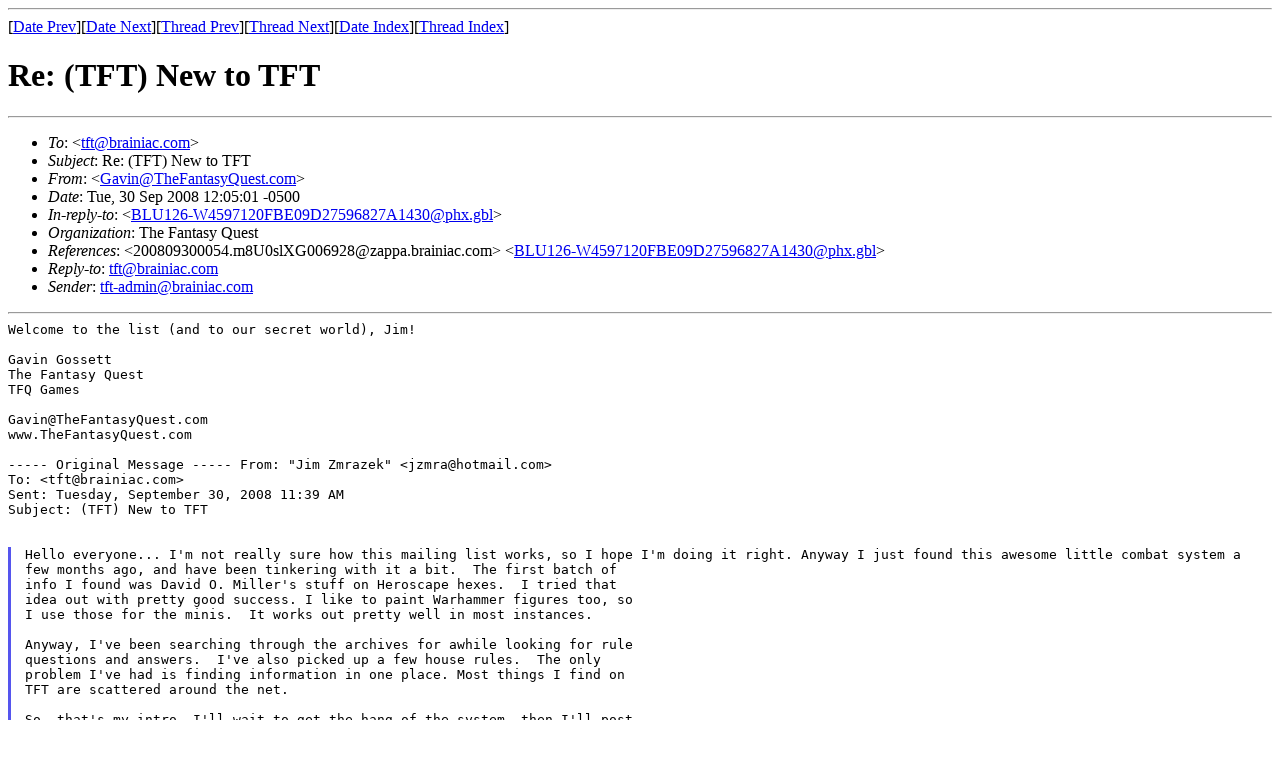

--- FILE ---
content_type: text/html; charset=UTF-8
request_url: https://tft.brainiac.com/archive/0809/msg00242.html
body_size: 4890
content:
<!-- MHonArc v2.6.12 -->
<!--X-Subject: Re: (TFT) New to TFT -->
<!--X-From-R13: <UnivaNFurTnagnflChrfg.pbz> -->
<!--X-Date: Tue, 30 Sep 2008 13:11:59 &#45;0400 -->
<!--X-Message-Id: 5E872D08DF4847ECA3C449EEEF65C2AB@GavinsLaptop -->
<!--X-Content-Type: text/plain -->
<!--X-Reference: 200809300054.m8U0slXG006928@zappa.brainiac.com -->
<!--X-Reference: BLU126&#45;W4597120FBE09D27596827A1430@phx.gbl -->
<!--X-Head-End-->
<!DOCTYPE HTML PUBLIC "-//W3C//DTD HTML 4.01 Transitional//EN"
        "http://www.w3.org/TR/html4/loose.dtd">
<html>
<head>
<title>Re: (TFT) New to TFT</title>
<link rev="made" href="mailto:Gavin@TheFantasyQuest.com">
</head>
<body>
<!--X-Body-Begin-->
<!--X-User-Header-->
<!--X-User-Header-End-->
<!--X-TopPNI-->
<hr>
[<a href="msg00241.html">Date Prev</a>][<a href="msg00243.html">Date Next</a>][<a href="msg00241.html">Thread Prev</a>][<a href="msg00245.html">Thread Next</a>][<a href="maillist.html#00242">Date Index</a>][<a href="threads.html#00242">Thread Index</a>]
<!--X-TopPNI-End-->
<!--X-MsgBody-->
<!--X-Subject-Header-Begin-->
<h1>Re: (TFT) New to TFT</h1>
<hr>
<!--X-Subject-Header-End-->
<!--X-Head-of-Message-->
<ul>
<li><em>To</em>: &lt;<a href="mailto:tft%40brainiac.com">tft@brainiac.com</a>&gt;</li>
<li><em>Subject</em>: Re: (TFT) New to TFT</li>
<li><em>From</em>: &lt;<a href="mailto:Gavin%40TheFantasyQuest.com">Gavin@TheFantasyQuest.com</a>&gt;</li>
<li><em>Date</em>: Tue, 30 Sep 2008 12:05:01 -0500</li>
<li><em>In-reply-to</em>: &lt;<a href="msg00241.html">BLU126-W4597120FBE09D27596827A1430@phx.gbl</a>&gt;</li>
<li><em>Organization</em>: The Fantasy Quest</li>
<li><em>References</em>: &lt;200809300054.m8U0slXG006928@zappa.brainiac.com&gt;  &lt;<a href="msg00241.html">BLU126-W4597120FBE09D27596827A1430@phx.gbl</a>&gt;</li>
<li><em>Reply-to</em>: <a href="mailto:tft%40brainiac.com">tft@brainiac.com</a></li>
<li><em>Sender</em>: <a href="mailto:tft-admin%40brainiac.com">tft-admin@brainiac.com</a></li>
</ul>
<!--X-Head-of-Message-End-->
<!--X-Head-Body-Sep-Begin-->
<hr>
<!--X-Head-Body-Sep-End-->
<!--X-Body-of-Message-->
<pre style="margin: 0em;">
Welcome to the list (and to our secret world), Jim!

Gavin Gossett
The Fantasy Quest
TFQ Games

Gavin@TheFantasyQuest.com
www.TheFantasyQuest.com

</pre><tt>----- Original Message ----- 
</tt><tt>From: &quot;Jim Zmrazek&quot; &lt;jzmra@hotmail.com&gt;
</tt><pre style="margin: 0em;">
To: &lt;tft@brainiac.com&gt;
Sent: Tuesday, September 30, 2008 11:39 AM
Subject: (TFT) New to TFT


</pre><blockquote style="border-left: #5555EE solid 0.2em; margin: 0em; padding-left: 0.85em"><tt>Hello everyone... I'm not really sure how this mailing list works, so I 
</tt><tt>hope
</tt><tt>I'm doing it right.  Anyway I just found this awesome little combat system 
</tt><tt>a
</tt><pre style="margin: 0em;">
few months ago, and have been tinkering with it a bit.  The first batch of
info I found was David O. Miller's stuff on Heroscape hexes.  I tried that
</pre><tt>idea out with pretty good success.  I like to paint Warhammer figures too, 
</tt><tt>so
</tt><pre style="margin: 0em;">
I use those for the minis.  It works out pretty well in most instances.

</pre><tt>Anyway, I've been searching through the archives for awhile looking for 
</tt><tt>rule
</tt><pre style="margin: 0em;">
questions and answers.  I've also picked up a few house rules.  The only
</pre><tt>problem I've had is finding information in one place.  Most things I find 
</tt><tt>on
</tt><pre style="margin: 0em;">
TFT are scattered around the net.

</pre><tt>So, that's my intro.  I'll wait to get the hang of the system, then I'll 
</tt><tt>post
</tt><pre style="margin: 0em;">
some more.
</pre></blockquote><pre style="margin: 0em;">
=====
Post to the entire list by writing to tft@brainiac.com.
Unsubscribe by mailing to majordomo@brainiac.com with the message body
&quot;unsubscribe tft&quot;

</pre>
<!--X-Body-of-Message-End-->
<!--X-MsgBody-End-->
<!--X-Follow-Ups-->
<hr>
<!--htdig_noindex-->
<!--X-Follow-Ups-End-->
<!--X-References-->
<ul><li><strong>References</strong>:
<ul>
<li><strong><a name="00241" href="msg00241.html">(TFT) New to TFT</a></strong>
<ul><li><em>From:</em> Jim Zmrazek &lt;jzmra@hotmail.com&gt;</li></ul></li>
</ul></li></ul>
<!--X-References-End-->
<!--X-BotPNI-->
<ul>
<li>Prev by Date:
<strong><a href="msg00241.html">(TFT) New to TFT</a></strong>
</li>
<li>Next by Date:
<strong><a href="msg00243.html">Re: (TFT) New to TFT</a></strong>
</li>
<li>Previous by thread:
<strong><a href="msg00241.html">(TFT) New to TFT</a></strong>
</li>
<li>Next by thread:
<strong><a href="msg00245.html">Re: (TFT) New to TFT</a></strong>
</li>
<li>Index(es):
<ul>
<li><a href="maillist.html#00242"><strong>Date</strong></a></li>
<li><a href="threads.html#00242"><strong>Thread</strong></a></li>
</ul>
</li>
</ul>

<!--X-BotPNI-End-->
<!--X-User-Footer-->
<!--X-User-Footer-End-->
</body>
</html>
